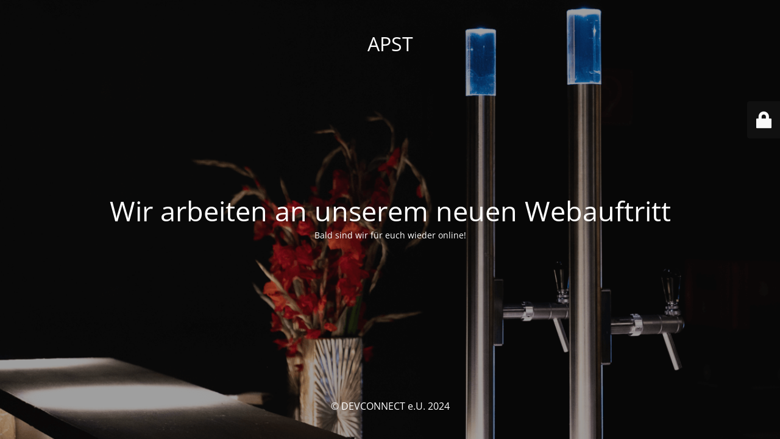

--- FILE ---
content_type: text/html; charset=UTF-8
request_url: https://apst.at/blog/
body_size: 1829
content:
<!DOCTYPE html><html
lang=de prefix="og: http://ogp.me/ns# fb: http://ogp.me/ns/fb#"><head><meta
charset="UTF-8"><title>MAINTENANCE</title><link
rel=icon href=https://apst.at/wp-content/uploads/2020/02/Logo-2.png sizes=32x32><link
rel=icon href=https://apst.at/wp-content/uploads/2020/02/Logo-2.png sizes=192x192><link
rel=apple-touch-icon href=https://apst.at/wp-content/uploads/2020/02/Logo-2.png><meta
name="msapplication-TileImage" content="https://apst.at/wp-content/uploads/2020/02/Logo-2.png"><meta
name="viewport" content="width=device-width, maximum-scale=1, initial-scale=1, minimum-scale=1"><meta
name="description" content="Photo &amp; Filmmaker"><meta
http-equiv="X-UA-Compatible" content=""><meta
property="og:site_name" content="APST - Photo &amp; Filmmaker"><meta
property="og:title" content="MAINTENANCE"><meta
property="og:type" content="Maintenance"><meta
property="og:url" content="https://apst.at"><meta
property="og:description" content="Bald sind wir für euch wieder online!"><link
rel=profile href=https://gmpg.org/xfn/11><link
rel=pingback href=https://apst.at/xmlrpc.php><link
rel=stylesheet href=https://apst.at/wp-content/cache/minify/2c3ee.css media=all><style>/*<![CDATA[*/body{background-color:#111}.preloader{background-color:#111}body{font-family:Open Sans}.site-title, .preloader i, .login-form, .login-form a.lost-pass, .btn-open-login-form, .site-content, .user-content-wrapper, .user-content, footer, .maintenance
a{color:#fff}a.close-user-content, #mailchimp-box form input[type="submit"], .login-form
input#submit.button{border-color:#fff}input[type="submit"]:hover{background-color:#fff}input:-webkit-autofill,input:-webkit-autofill:focus{-webkit-text-fill-color:#fff}body &gt;.login-form-container{background-color:#111}.btn-open-login-form{background-color:#111}input:-webkit-autofill,input:-webkit-autofill:focus{-webkit-box-shadow:0 0 0 50px #111 inset}input[type='submit']:hover{color:#111}#custom-subscribe #submit-subscribe:before{background-color:#111}/*]]>*/</style><!--[if IE]><style></style> <script src=https://apst.at/wp-content/plugins/maintenance/load/js/jquery.backstretch.min.js></script> <![endif]--><link
rel=stylesheet href="https://fonts.bunny.net/css?family=Open%20Sans:300,300italic,regular,italic,600,600italic,700,700italic,800,800italic:300"></head><body
data-rsssl=1 class="maintenance "><div
class=main-container><div
class=preloader><i
class=fi-widget aria-hidden=true></i></div><div
id=wrapper><div
class="center logotype"><header><div
class="logo-box istext" rel=home><h1 class="site-title">APST</h1></div></header></div><div
id=content class=site-content><div
class=center><h2 class="heading font-center" style="font-weight:300;font-style:normal">Wir arbeiten an unserem neuen Webauftritt</h2><div
class=description style=font-weight:300;font-style:normal><p>Bald sind wir für euch wieder online!</p></div></div></div></div><footer><div
class=center><div
style=font-weight:300;font-style:normal>© DEVCONNECT e.U. 2024</div></div></footer>
<picture
class=bg-img>
<img
src=https://apst.at/wp-content/uploads/2020/06/Location14.png>
</picture></div><div
class=login-form-container>
<input
type=hidden id=mtnc_login_check name=mtnc_login_check value=9816b3b5c3><input
type=hidden name=_wp_http_referer value=/blog/ ><form
id=login-form class=login-form method=post><label>Benutzeranmeldung</label><span
class=login-error></span><span
class="licon user-icon"><input
type=text name=log id=log value size=20 class="input username" placeholder=Benutzername></span><span
class="picon pass-icon"><input
type=password name=pwd id=login_password value size=20 class="input password" placeholder=Passwort></span><a
class=lost-pass href="https://apst.at/wp-login.php?action=lostpassword">Passwort vergessen</a><input
type=submit class=button name=submit id=submit value=Anmelden><input
type=hidden name=is_custom_login value=1><input
type=hidden id=mtnc_login_check name=mtnc_login_check value=9816b3b5c3><input
type=hidden name=_wp_http_referer value=/blog/ ></form><div
id=btn-open-login-form class=btn-open-login-form>
<i
class=fi-lock></i></div><div
id=btn-sound class="btn-open-login-form sound">
<i
id=value_botton class="fa fa-volume-off" aria-hidden=true></i></div></div>
<!--[if lte IE 10]> <script src='https://apst.at/wp-includes/js/jquery/jquery.min.js?ver=5.8.12' id=jquery_ie-js></script> <![endif]-->
<!--[if !IE]><!--> <script src=https://apst.at/wp-content/cache/minify/818c0.js></script> <!--<![endif]--><script id=_frontend-js-extra>var mtnc_front_options={"body_bg":"https:\/\/apst.at\/wp-content\/uploads\/2020\/06\/Location14.png","gallery_array":[],"blur_intensity":"5","font_link":["Open Sans:300,300italic,regular,italic,600,600italic,700,700italic,800,800italic:300"]};</script> <script src=https://apst.at/wp-content/cache/minify/512ba.js></script> </body></html>